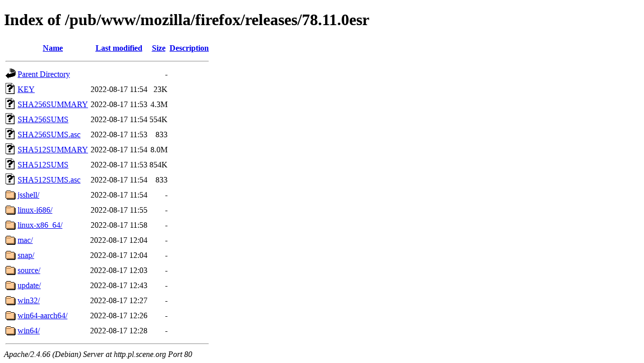

--- FILE ---
content_type: text/html;charset=UTF-8
request_url: http://http.pl.scene.org/pub/www/mozilla/firefox/releases/78.11.0esr/
body_size: 760
content:
<!DOCTYPE HTML PUBLIC "-//W3C//DTD HTML 4.01//EN" "http://www.w3.org/TR/html4/strict.dtd">
<html>
 <head>
  <title>Index of /pub/www/mozilla/firefox/releases/78.11.0esr</title>
 </head>
 <body>
<h1>Index of /pub/www/mozilla/firefox/releases/78.11.0esr</h1>
  <table>
   <tr><th valign="top"><img src="/icons/blank.gif" alt="[ICO]"></th><th><a href="?C=N;O=D">Name</a></th><th><a href="?C=M;O=A">Last modified</a></th><th><a href="?C=S;O=A">Size</a></th><th><a href="?C=D;O=A">Description</a></th></tr>
   <tr><th colspan="5"><hr></th></tr>
<tr><td valign="top"><img src="/icons/back.gif" alt="[PARENTDIR]"></td><td><a href="/pub/www/mozilla/firefox/releases/">Parent Directory</a></td><td>&nbsp;</td><td align="right">  - </td><td>&nbsp;</td></tr>
<tr><td valign="top"><img src="/icons/unknown.gif" alt="[   ]"></td><td><a href="KEY">KEY</a></td><td align="right">2022-08-17 11:54  </td><td align="right"> 23K</td><td>&nbsp;</td></tr>
<tr><td valign="top"><img src="/icons/unknown.gif" alt="[   ]"></td><td><a href="SHA256SUMMARY">SHA256SUMMARY</a></td><td align="right">2022-08-17 11:53  </td><td align="right">4.3M</td><td>&nbsp;</td></tr>
<tr><td valign="top"><img src="/icons/unknown.gif" alt="[   ]"></td><td><a href="SHA256SUMS">SHA256SUMS</a></td><td align="right">2022-08-17 11:54  </td><td align="right">554K</td><td>&nbsp;</td></tr>
<tr><td valign="top"><img src="/icons/unknown.gif" alt="[   ]"></td><td><a href="SHA256SUMS.asc">SHA256SUMS.asc</a></td><td align="right">2022-08-17 11:53  </td><td align="right">833 </td><td>&nbsp;</td></tr>
<tr><td valign="top"><img src="/icons/unknown.gif" alt="[   ]"></td><td><a href="SHA512SUMMARY">SHA512SUMMARY</a></td><td align="right">2022-08-17 11:54  </td><td align="right">8.0M</td><td>&nbsp;</td></tr>
<tr><td valign="top"><img src="/icons/unknown.gif" alt="[   ]"></td><td><a href="SHA512SUMS">SHA512SUMS</a></td><td align="right">2022-08-17 11:53  </td><td align="right">854K</td><td>&nbsp;</td></tr>
<tr><td valign="top"><img src="/icons/unknown.gif" alt="[   ]"></td><td><a href="SHA512SUMS.asc">SHA512SUMS.asc</a></td><td align="right">2022-08-17 11:54  </td><td align="right">833 </td><td>&nbsp;</td></tr>
<tr><td valign="top"><img src="/icons/folder.gif" alt="[DIR]"></td><td><a href="jsshell/">jsshell/</a></td><td align="right">2022-08-17 11:54  </td><td align="right">  - </td><td>&nbsp;</td></tr>
<tr><td valign="top"><img src="/icons/folder.gif" alt="[DIR]"></td><td><a href="linux-i686/">linux-i686/</a></td><td align="right">2022-08-17 11:55  </td><td align="right">  - </td><td>&nbsp;</td></tr>
<tr><td valign="top"><img src="/icons/folder.gif" alt="[DIR]"></td><td><a href="linux-x86_64/">linux-x86_64/</a></td><td align="right">2022-08-17 11:58  </td><td align="right">  - </td><td>&nbsp;</td></tr>
<tr><td valign="top"><img src="/icons/folder.gif" alt="[DIR]"></td><td><a href="mac/">mac/</a></td><td align="right">2022-08-17 12:04  </td><td align="right">  - </td><td>&nbsp;</td></tr>
<tr><td valign="top"><img src="/icons/folder.gif" alt="[DIR]"></td><td><a href="snap/">snap/</a></td><td align="right">2022-08-17 12:04  </td><td align="right">  - </td><td>&nbsp;</td></tr>
<tr><td valign="top"><img src="/icons/folder.gif" alt="[DIR]"></td><td><a href="source/">source/</a></td><td align="right">2022-08-17 12:03  </td><td align="right">  - </td><td>&nbsp;</td></tr>
<tr><td valign="top"><img src="/icons/folder.gif" alt="[DIR]"></td><td><a href="update/">update/</a></td><td align="right">2022-08-17 12:43  </td><td align="right">  - </td><td>&nbsp;</td></tr>
<tr><td valign="top"><img src="/icons/folder.gif" alt="[DIR]"></td><td><a href="win32/">win32/</a></td><td align="right">2022-08-17 12:27  </td><td align="right">  - </td><td>&nbsp;</td></tr>
<tr><td valign="top"><img src="/icons/folder.gif" alt="[DIR]"></td><td><a href="win64-aarch64/">win64-aarch64/</a></td><td align="right">2022-08-17 12:26  </td><td align="right">  - </td><td>&nbsp;</td></tr>
<tr><td valign="top"><img src="/icons/folder.gif" alt="[DIR]"></td><td><a href="win64/">win64/</a></td><td align="right">2022-08-17 12:28  </td><td align="right">  - </td><td>&nbsp;</td></tr>
   <tr><th colspan="5"><hr></th></tr>
</table>
<address>Apache/2.4.66 (Debian) Server at http.pl.scene.org Port 80</address>
</body></html>
